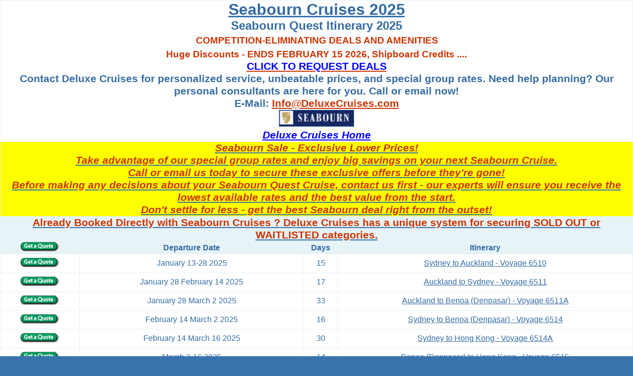

--- FILE ---
content_type: text/html
request_url: https://deluxecruises.com/seabourn/seabourn_quest/cruises-2025/calendar.htm
body_size: 16681
content:
<!DOCTYPE html>
<html lang="en">

<head>
<title>Seabourn Quest Schedule 2025</title>
<meta name="description" content="Discover the 2025 schedule for Seabourn Quest cruises. Explore luxurious itineraries, exclusive destinations, and special offers.">
<meta name="robots" content="all">
<meta name="language" content="en">
<meta name="revisit-after" content="7 days">
<meta name="viewport" content="width=device-width, initial-scale=1.0">
<meta name="viewport" content="width=590">
<meta charset="UTF-8">
<meta content="en-us" http-equiv="Content-Language">
<style type="text/css">
.style4 {
	border: 1px solid #E6F3F7;
	font-family: Arial;
}
.style3 {
	border: 1px solid #E6F3F7;
	font-family: Arial;
		font-weight: bold;
	text-align: center;
}
.style8 {
	font-size: 12pt;
	font-weight: bold;
}
.style9 {
	color: #346BA3;
}
.style2 {
	color: #346BA3;
}
a {
	color: #3873AD;
}
.style22 {
	border: 1px solid #E6F3F7;
	font-family: Arial;
	font-size: 12pt;
	color: #346BA3;
	text-align: center;
}

* {
	margin: 0;
	padding: 0;
}

.style94 {
	border: 1px solid #E6F3F7;
	font-family: Arial;
	color: #CC3300;
}
.style95 {
	color: #0000FF;
	font-weight: bold;
}
.style96 {
	color: #CC3300;
}
.style104 {
	text-align: center;
}
.style105 {
	border-collapse: collapse;
	border: 1px solid #E6F3F7;
}
.style106 {
	font-size: 16pt;
	font-weight: bold;
}
.style107 {
	font-weight: bold;
}
.style109 {
	border: 1px solid #E6F3F7;
	font-size: 12pt;
	font-weight: bold;
	text-align: center;
}
.style116 {
	font-size: 16pt;
}
.style117 {
	font-size: 16pt;
	font-weight: bold;
}
.style118 {
	color: #0000FF;
	font-size: 16pt;
}
.style119 {
	color: #0000FF;
}
.style120 {
	color: #346BA3;
	font-weight: bold;
}
.style123 {
	border: 1px solid #E6F3F7;
	text-align: center;
}
.style129 {
	font-size: 16pt;
	color: #346BA3;
}
.style130 {
	color: #CC3300;
	background-color: #FFFF00;
}
.style131 {
	border: 1px solid #E6F3F7;
	font-family: Arial;
	color: #CC3300;
	background-color: #FFFF00;
}
.auto-style5 {
	border: 1px solid #E6F3F7;
	font-size: 12pt;
	font-weight: normal;
	text-align: center;
}
.auto-style6 {
	border: 1px solid #E6F3F7;
	font-family: Arial;
	color: #CC3300;
	text-align: center;
	font-size: 16pt;
}
.auto-style7 {
	border: 1px solid #E6F3F7;
	font-family: Arial;
	color: #CC3300;
	background-color: #FFFF00;
	text-align: center;
	font-size: 16pt;
}
.auto-style8 {
	border: 1px solid #E6F3F7;
	font-family: Arial;
	text-align: center;
}
.auto-style9 {
	border: 1px solid #E6F3F7;
	font-family: Arial;
	font-weight: bold;
	text-align: center;
}
.auto-style13 {
	font-size: 12pt;
}
.auto-style18 {
	font-size: 16pt;
	color: #346BA3;
}
.auto-style20 {
	font-size: 12pt;
	color: rgb(52, 107, 163);
}
.auto-style21 {
	color: #346BA3;
	font-size: 24pt;
}
.auto-style22 {
	color: #346BA3;
	font-weight: bold;
	font-size: 24pt;
}
.auto-style28 {
	border: 1px solid #E6F3F7;
	font-family: Arial;
	font-weight: bold;
	text-align: center;
	font-size: 12pt;
}
.auto-style29 {
	font-weight: normal;
	text-align: center;
	border: 1px solid #E6F3F7;
	background-color: #FFFFFF;
}
.auto-style30 {
	font-family: Arial;
	font-size: 12pt;
}
.auto-style31 {
	border: 1px solid #E6F3F7;
	text-align: center;
	font-family: Arial;
	font-size: 12pt;
	color: #346BA3;
	background-color: #FFFFFF;
}
.auto-style36 {
	font-weight: normal;
	text-align: center;
	border: 1px solid #E6F3F7;
	background-color: #FFFFFF;
}
.auto-style37 {
	border: 1px solid #E6F3F7;
	text-align: center;
	font-family: Arial;
	font-size: 12pt;
	color: #346BA3;
	background-color: #FFFFFF;
}
.auto-style38 {
	font-size: 14pt;
}
</style>
<link rel="icon" type="image/png" href="/images/deluxe-cruises-logo.png">
<script>
(function(){if(!window.chatbase||window.chatbase("getState")!=="initialized"){window.chatbase=(...arguments)=>{if(!window.chatbase.q){window.chatbase.q=[]}window.chatbase.q.push(arguments)};window.chatbase=new Proxy(window.chatbase,{get(target,prop){if(prop==="q"){return target.q}return(...args)=>target(prop,...args)}})}const onLoad=function(){const script=document.createElement("script");script.src="https://www.chatbase.co/embed.min.js";script.id="AunRwHgDeLhGK8o9VCaqD";script.domain="www.chatbase.co";document.body.appendChild(script)};if(document.readyState==="complete"){onLoad()}else{window.addEventListener("load",onLoad)}})();
</script>
</head>

<body style="background-color: #3873AD">
<div align="center">

<table id="table4" bordercolorlight="#E6F3F7" bordercolordark="#E6F3F7" bgcolor="#FFFFFF" cellspacing="4" cellpadding="4" class="style105">
	<tr>
<td class="auto-style8" vAlign="middle" height="1" bordercolorlight="#E6F3F7" bordercolordark="#E6F3F7" bgcolor="#FFFFFF" colspan="4">

<font color="#346BA3" face="Arial">
<a href="../../seabourn_cruises.htm" class="style107">

<span class="auto-style22">Seabourn Cruises 2025</span></a></font><font face="Arial"><br class="auto-style21">
</font><font face="Arial" size="5" class="style120">Seabourn Quest Itinerary 2025<br>
</font><font face="Arial"><strong><span class="style2"><font face="Arial" size="5" class="style109">
<font face="Arial"><font face="Arial" size="5" class="style1">
		<font face="Arial" color="#346BA3">
		<font size="4" color="#CC3300" face="Arial" class="auto-style38">
		<span class="style58">COMPETITION-ELIMINATING DEALS AND AMENITIES<br>
		</span></font><span class="auto-style38">
<font face="Arial" color="#CC3300">Huge Discounts - ENDS FEBRUARY 15 2026, Shipboard Credits ....</font></span></font></font></font></font></span><br class="style116">
</strong>
<font face="Arial" color="#CC3300">
<span class="style116"><a href="../../../deals/index.php" class="style96"><font face="Arial">
<span class="style119"><strong>CLICK TO REQUEST DEALS</strong></span></font><span class="style119"><strong>
</strong>
</span></a>
</span>
</font><strong><br class="style118">
</strong>
</font><font face="Arial" color="#346BA3"><span class="style116"><strong>Contact Deluxe Cruises for personalized service, unbeatable prices, and special group rates. Need help planning? Our personal consultants are here for you. Call or email now!</strong></span></font><font face="Arial"><span class="style116"></span></font><font face="Arial" color="#CC3300"><span class="style116"></span></font><font face="Arial"><span class="style116"></span></font><font face="Arial" color="#346BA3"><span class="style116"></span></font><font face="Arial"><span class="style116"></span></font><font face="Arial" color="#CC3300"><span class="style116"></span></font><font face="Arial"><span class="style116"></span></font><font face="Arial" color="#346BA3"><span class="style116"></span><strong><br class="style116">
	</strong>
	<span class="style116"><strong>E-Mail:</strong></span></font><font face="Arial"><span class="style116"><strong>
</strong>
</span> </font>
<font color="#346BA3" face="Arial">
<a href="../../../deals/index.php">
<font color="#CC3300"><span class="style116"><strong>Info@DeluxeCruises.com</strong></span></font></a></font><font face="Arial" color="#cc3300" size="4"><strong><br class="style116">

</strong><b>

<font color="#346BA3" face="Arial" size="4">
<a href="../../../index.html">
<img style="border: 1px solid #346BA3" height="32" alt="Seabourne Cruise Line 2025" src="../../../images/Seabourn_cruises_.gif" width="150" border="2" ></a></font></b></font><br>
<font face="Arial" size="4" color="#346BA3" class="style8"> 
<font face="Arial" color="#CC3300"><strong>
<font face="Arial" size="4" color="#346BA3" class="style106"> 
<font face="Arial">
<span class="style46"><em><a href="../../../index.html" class="style95">Deluxe Cruises 
Home</a></em></span></font></font></strong></font></font></td>
  	</tr>
	<tr>
		<td valign="middle" class="auto-style7" colspan="4">
<font face="Arial" color="#cc3300" size="4" class="style48">
		<span class="auto-style18"><a href="../../../deals/index.php">
		<em><strong><span class="style130">Seabourn Sale - Exclusive Lower Prices!<br>Take advantage of our special group rates and enjoy big savings on your next Seabourn Cruise.<br>Call or email us today to secure these exclusive offers before they're gone!<br>Before making any decisions about your Seabourn Quest Cruise, contact us first - our experts will ensure you receive the lowest available rates and the best value from the start.<br>Don't settle for less - get the best Seabourn deal right from the outset!</span></strong></em></a></span></font></td>
	</tr>
	<tr>
		<td bgcolor="#E6F3F7" valign="middle" class="auto-style6" colspan="4">
<font face="Arial" color="#CC3300">
		<span class="style2"><span class="style117">
		<a href="../../../deals/index.php" class="style107">
		<span class="style96">Already Booked Directly with Seabourn Cruises ? Deluxe Cruises has a unique system for securing SOLD OUT or WAITLISTED categories.</span></a></span></span></font></td>
	</tr>
	<tr><td bgcolor="#E6F3F7" valign="middle" class="style22" style="height: 24px; "><a target="_top" href="../../../deals/index.php">
		<font color="#346BA3" face="Arial">
		<span class="style9">
		<strong>
<img height="19" src="../../../images/Booking_Deluxe_Cruises.gif" width="79" border="0" alt="Cruises Seaborn - Seabourn Quest 2025 Booking Request" class="style9"></strong></span></font></a></td>
		<td bgcolor="#E6F3F7" valign="middle" class="auto-style5" style="height: 24px;">
<font face="Arial" color="#346BA3"><strong>Departure Date</strong></font></td>
		<td bgcolor="#E6F3F7" valign="middle" class="auto-style5" style="height: 24px">
<font face="Arial" color="#346BA3"><strong>Days</strong></font></td>
		<td bgcolor="#E6F3F7" valign="middle" class="style123" style="height: 24px">
<p align="center" class="auto-style13">
<font face="Arial" color="#346BA3"><strong>Itinerary</strong></font></td>
	</tr>
			<span class="Apple-style-span" style="border-collapse: separate; color: rgb(0, 0, 0); font-family: 'Times New Roman'; font-style: normal; font-variant: normal; font-weight: normal; letter-spacing: normal; line-height: normal; orphans: 2; text-align: -webkit-auto; text-indent: 0px; text-transform: none; white-space: normal; widows: 2; world-spacing: 0px; -webkit-border-horizontal-spacing: 0px; -webkit-border-vertical-spacing: 0px; -webkit-text-decorations-in-effect: none; -webkit-text-size-adjust: auto; -webkit-text-stroke-width: 0px; font-size: medium;">
			<span class="Apple-style-span" style="color: rgb(104, 92, 78); font-family: verdana; font-size: 11px; line-height: 15px; text-align: left;">
	<tr>
		<td class="auto-style31" style="padding: 7px; font-style: normal; font-variant: normal; line-height: normal; height: 41; " valign="middle">
		<a target="_top" href="../../../deals/index.php">
		<font color="#346BA3" face="Arial">
		<span class="style9">
<img height="19" src="../../../images/Booking_Deluxe_Cruises.gif" width="79" border="0" alt="Seabourn World Cruises Quest 2025 Booking Request" class="auto-style20"></span></font></a></td>
		<td class="auto-style29" style="padding: 7px; font-variant: normal; line-height: normal; height: 41; ">
<font face="Arial" size="4" color="#346BA3" class="auto-style13">
		January 13-28 2025</font></td>
		<td class="auto-style31" style="padding: 7px; font-style: normal; font-variant: normal; line-height: normal; height: 41; ">
		15</td>
		<td class="auto-style29" valign="middle" style="orphans: 2; widows: 2; -webkit-border-horizontal-spacing: 0px; -webkit-border-vertical-spacing: 0px; -webkit-text-decorations-in-effect: none; -webkit-text-size-adjust: auto; -webkit-text-stroke-width: 0px; height: 41;">
			<a class="style9" href="january-13-28.htm">
			<span class="auto-style30">Sydney to Auckland - Voyage 6510</span></a></td>
		</tr>
	<tr>
		<td class="auto-style31" style="padding: 7px; font-style: normal; font-variant: normal; line-height: normal; height: 41; " valign="middle">
		<a target="_top" href="../../../deals/index.php">
		<font color="#346BA3" face="Arial">
		<span class="style9">
<img height="19" src="../../../images/Booking_Deluxe_Cruises.gif" width="79" border="0" alt="Seabourn World Cruises Quest 2025 Booking Request" class="auto-style20"></span></font></a></td>
		<td class="auto-style29" style="padding: 7px; font-variant: normal; line-height: normal; height: 41; ">
<font face="Arial" size="4" color="#346BA3" class="auto-style13">
		January 28 February 14 2025</font></td>
		<td class="auto-style31" style="padding: 7px; font-style: normal; font-variant: normal; line-height: normal; height: 41; ">
		17</td>
		<td class="auto-style29" valign="middle" style="orphans: 2; widows: 2; -webkit-border-horizontal-spacing: 0px; -webkit-border-vertical-spacing: 0px; -webkit-text-decorations-in-effect: none; -webkit-text-size-adjust: auto; -webkit-text-stroke-width: 0px; height: 41;">
			<a class="style9" href="january-28-february-14.htm">
			<span class="auto-style30">Auckland to Sydney - Voyage 6511</span></a></td>
		</tr>
	<tr>
		<td class="auto-style31" style="padding: 7px; font-style: normal; font-variant: normal; line-height: normal; height: 41; " valign="middle">
		<a target="_top" href="../../../deals/index.php">
		<font color="#346BA3" face="Arial">
		<span class="style9">
<img height="19" src="../../../images/Booking_Deluxe_Cruises.gif" width="79" border="0" alt="Seabourn World Cruises Quest 2025 Booking Request" class="auto-style20"></span></font></a></td>
		<td class="auto-style29" style="padding: 7px; font-variant: normal; line-height: normal; height: 41; ">
<font face="Arial" size="4" color="#346BA3" class="auto-style13">
		January 28 March 2 2025</font></td>
		<td class="auto-style31" style="padding: 7px; font-style: normal; font-variant: normal; line-height: normal; height: 41; ">
		33</td>
		<td class="auto-style29" valign="middle" style="orphans: 2; widows: 2; -webkit-border-horizontal-spacing: 0px; -webkit-border-vertical-spacing: 0px; -webkit-text-decorations-in-effect: none; -webkit-text-size-adjust: auto; -webkit-text-stroke-width: 0px; height: 41;">
			<a class="style9" href="january-28-march-2.htm">
			<span class="auto-style30">Auckland to Benoa (Denpasar) - Voyage 6511A</span></a></td>
		</tr>
	<tr>
		<td class="auto-style31" style="padding: 7px; font-style: normal; font-variant: normal; line-height: normal; height: 41; " valign="middle">
		<a target="_top" href="../../../deals/index.php">
		<font color="#346BA3" face="Arial">
		<span class="style9">
<img height="19" src="../../../images/Booking_Deluxe_Cruises.gif" width="79" border="0" alt="Seabourn World Cruises Quest 2025 Booking Request" class="auto-style20"></span></font></a></td>
		<td class="auto-style29" style="padding: 7px; font-variant: normal; line-height: normal; height: 41; ">
<font face="Arial" size="4" color="#346BA3" class="auto-style13">
		February 14 March 2 2025</font></td>
		<td class="auto-style31" style="padding: 7px; font-style: normal; font-variant: normal; line-height: normal; height: 41; ">
		16</td>
		<td class="auto-style29" valign="middle" style="orphans: 2; widows: 2; -webkit-border-horizontal-spacing: 0px; -webkit-border-vertical-spacing: 0px; -webkit-text-decorations-in-effect: none; -webkit-text-size-adjust: auto; -webkit-text-stroke-width: 0px; height: 41;">
			<a class="style9" href="february-14-march-2.htm">
			<span class="auto-style30">Sydney to Benoa (Denpasar) - Voyage 6514</span></a></td>
		</tr>
	<tr>
		<td class="auto-style31" style="padding: 7px; font-style: normal; font-variant: normal; line-height: normal; height: 41; " valign="middle">
		<a target="_top" href="../../../deals/index.php">
		<font color="#346BA3" face="Arial">
		<span class="style9">
<img height="19" src="../../../images/Booking_Deluxe_Cruises.gif" width="79" border="0" alt="Seabourn World Cruises Quest 2025 Booking Request" class="auto-style20"></span></font></a></td>
		<td class="auto-style29" style="padding: 7px; font-variant: normal; line-height: normal; height: 41; ">
<font face="Arial" size="4" color="#346BA3" class="auto-style13">
		February 14 March 16 2025</font></td>
		<td class="auto-style31" style="padding: 7px; font-style: normal; font-variant: normal; line-height: normal; height: 41; ">
		30</td>
		<td class="auto-style29" valign="middle" style="orphans: 2; widows: 2; -webkit-border-horizontal-spacing: 0px; -webkit-border-vertical-spacing: 0px; -webkit-text-decorations-in-effect: none; -webkit-text-size-adjust: auto; -webkit-text-stroke-width: 0px; height: 41;">
			<a class="style9" href="february-14-march-16.htm">
			<span class="auto-style30">Sydney to Hong Kong - Voyage 6514A</span></a></td>
		</tr>
	<tr>
		<td class="auto-style31" style="padding: 7px; font-style: normal; font-variant: normal; line-height: normal; height: 41; " valign="middle">
		<a target="_top" href="../../../deals/index.php">
		<font color="#346BA3" face="Arial">
		<span class="style9">
<img height="19" src="../../../images/Booking_Deluxe_Cruises.gif" width="79" border="0" alt="Seabourn World Cruises Quest 2025 Booking Request" class="auto-style20"></span></font></a></td>
		<td class="auto-style29" style="padding: 7px; font-variant: normal; line-height: normal; height: 41; ">
<font face="Arial" size="4" color="#346BA3" class="auto-style13">
		March 2-16 2025</font></td>
		<td class="auto-style31" style="padding: 7px; font-style: normal; font-variant: normal; line-height: normal; height: 41; ">
		14</td>
		<td class="auto-style29" valign="middle" style="orphans: 2; widows: 2; -webkit-border-horizontal-spacing: 0px; -webkit-border-vertical-spacing: 0px; -webkit-text-decorations-in-effect: none; -webkit-text-size-adjust: auto; -webkit-text-stroke-width: 0px; height: 41;">
			<a class="style9" href="march-2-16.htm">
			<span class="auto-style30">Benoa (Denpasar) to Hong Kong - Voyage 6515</span></a></td>
		</tr>
	<tr>
		<td class="auto-style31" style="padding: 7px; font-style: normal; font-variant: normal; line-height: normal; height: 41; " valign="middle">
		<a target="_top" href="../../../deals/index.php">
		<font color="#346BA3" face="Arial">
		<span class="style9">
<img height="19" src="../../../images/Booking_Deluxe_Cruises.gif" width="79" border="0" alt="Seabourn World Cruises Quest 2025 Booking Request" class="auto-style20"></span></font></a></td>
		<td class="auto-style29" style="padding: 7px; font-variant: normal; line-height: normal; height: 41; ">
<font face="Arial" size="4" color="#346BA3" class="auto-style13">
		March 2-30 2025</font></td>
		<td class="auto-style31" style="padding: 7px; font-style: normal; font-variant: normal; line-height: normal; height: 41; ">
		28</td>
		<td class="auto-style29" valign="middle" style="orphans: 2; widows: 2; -webkit-border-horizontal-spacing: 0px; -webkit-border-vertical-spacing: 0px; -webkit-text-decorations-in-effect: none; -webkit-text-size-adjust: auto; -webkit-text-stroke-width: 0px; height: 41;">
			<a class="style9" href="march-2-30.htm">
			<span class="auto-style30">Benoa (Denpasar) to Yokohama - Voyage 6515A</span></a></td>
		</tr>
	<tr>
		<td class="auto-style31" style="padding: 7px; font-style: normal; font-variant: normal; line-height: normal; height: 41; " valign="middle">
		<a target="_top" href="../../../deals/index.php">
		<font color="#346BA3" face="Arial">
		<span class="style9">
<img height="19" src="../../../images/Booking_Deluxe_Cruises.gif" width="79" border="0" alt="Seabourn World Cruises Quest 2025 Booking Request" class="auto-style20"></span></font></a></td>
		<td class="auto-style29" style="padding: 7px; font-variant: normal; line-height: normal; height: 41; ">
<font face="Arial" size="4" color="#346BA3" class="auto-style13">
		March 16-30 2025</font></td>
		<td class="auto-style31" style="padding: 7px; font-style: normal; font-variant: normal; line-height: normal; height: 41; ">
		14</td>
		<td class="auto-style29" valign="middle" style="orphans: 2; widows: 2; -webkit-border-horizontal-spacing: 0px; -webkit-border-vertical-spacing: 0px; -webkit-text-decorations-in-effect: none; -webkit-text-size-adjust: auto; -webkit-text-stroke-width: 0px; height: 41;">
			<a class="style9" href="march-16-30.htm">
			<span class="auto-style30">Hong Kong to Yokohama - Voyage 6518</span></a></td>
		</tr>
	<tr>
		<td class="auto-style31" style="padding: 7px; font-style: normal; font-variant: normal; line-height: normal; height: 41; " valign="middle">
		<a target="_top" href="../../../deals/index.php">
		<font color="#346BA3" face="Arial">
		<span class="style9">
<img height="19" src="../../../images/Booking_Deluxe_Cruises.gif" width="79" border="0" alt="Seabourn World Cruises Quest 2025 Booking Request" class="auto-style20"></span></font></a></td>
		<td class="auto-style29" style="padding: 7px; font-variant: normal; line-height: normal; height: 41; ">
<font face="Arial" size="4" color="#346BA3" class="auto-style13">
		March 16 April 13 2025</font></td>
		<td class="auto-style31" style="padding: 7px; font-style: normal; font-variant: normal; line-height: normal; height: 41; ">
		28</td>
		<td class="auto-style29" valign="middle" style="orphans: 2; widows: 2; -webkit-border-horizontal-spacing: 0px; -webkit-border-vertical-spacing: 0px; -webkit-text-decorations-in-effect: none; -webkit-text-size-adjust: auto; -webkit-text-stroke-width: 0px; height: 41;">
			<a class="style9" href="march-16-april-13.htm">
			<span class="auto-style30">Hong Kong to Yokohama - Voyage 6518A</span></a></td>
		</tr>
	<tr>
		<td class="auto-style31" style="padding: 7px; font-style: normal; font-variant: normal; line-height: normal; height: 41; " valign="middle">
		<a target="_top" href="../../../deals/index.php">
		<font color="#346BA3" face="Arial">
		<span class="style9">
<img height="19" src="../../../images/Booking_Deluxe_Cruises.gif" width="79" border="0" alt="Seabourn World Cruises Quest 2025 Booking Request" class="auto-style20"></span></font></a></td>
		<td class="auto-style29" style="padding: 7px; font-variant: normal; line-height: normal; height: 41; ">
<font face="Arial" size="4" color="#346BA3" class="auto-style13">
		March 30 April 13 2025</font></td>
		<td class="auto-style31" style="padding: 7px; font-style: normal; font-variant: normal; line-height: normal; height: 41; ">
		14</td>
		<td class="auto-style29" valign="middle" style="orphans: 2; widows: 2; -webkit-border-horizontal-spacing: 0px; -webkit-border-vertical-spacing: 0px; -webkit-text-decorations-in-effect: none; -webkit-text-size-adjust: auto; -webkit-text-stroke-width: 0px; height: 41;">
			<a class="style9" href="march-30-april-13.htm">
			<span class="auto-style30">Yokohama to Yokohama - Voyage 6519</span></a></td>
		</tr>
	<tr>
		<td class="auto-style31" style="padding: 7px; font-style: normal; font-variant: normal; line-height: normal; height: 41; " valign="middle">
		<a target="_top" href="../../../deals/index.php">
		<font color="#346BA3" face="Arial">
		<span class="style9">
<img height="19" src="../../../images/Booking_Deluxe_Cruises.gif" width="79" border="0" alt="Seabourn World Cruises Quest 2025 Booking Request" class="auto-style20"></span></font></a></td>
		<td class="auto-style29" style="padding: 7px; font-variant: normal; line-height: normal; height: 41; ">
<font face="Arial" size="4" color="#346BA3" class="auto-style13">
		March 30 April 27 2025</font></td>
		<td class="auto-style31" style="padding: 7px; font-style: normal; font-variant: normal; line-height: normal; height: 41; ">
		28</td>
		<td class="auto-style29" valign="middle" style="orphans: 2; widows: 2; -webkit-border-horizontal-spacing: 0px; -webkit-border-vertical-spacing: 0px; -webkit-text-decorations-in-effect: none; -webkit-text-size-adjust: auto; -webkit-text-stroke-width: 0px; height: 41;">
			<a class="style9" href="march-30-april-27.htm">
			<span class="auto-style30">Yokohama to Yokohama - Voyage 6519A</span></a></td>
		</tr>
	<tr>
		<td class="auto-style31" style="padding: 7px; font-style: normal; font-variant: normal; line-height: normal; height: 41; " valign="middle">
		<a target="_top" href="../../../deals/index.php">
		<font color="#346BA3" face="Arial">
		<span class="style9">
<img height="19" src="../../../images/Booking_Deluxe_Cruises.gif" width="79" border="0" alt="Seabourn World Cruises Quest 2025 Booking Request" class="auto-style20"></span></font></a></td>
		<td class="auto-style29" style="padding: 7px; font-variant: normal; line-height: normal; height: 41; ">
<font face="Arial" size="4" color="#346BA3" class="auto-style13">
		April 13-27 2025</font></td>
		<td class="auto-style31" style="padding: 7px; font-style: normal; font-variant: normal; line-height: normal; height: 41; ">
		14</td>
		<td class="auto-style29" valign="middle" style="orphans: 2; widows: 2; -webkit-border-horizontal-spacing: 0px; -webkit-border-vertical-spacing: 0px; -webkit-text-decorations-in-effect: none; -webkit-text-size-adjust: auto; -webkit-text-stroke-width: 0px; height: 41;">
			<a class="style9" href="april-13-27.htm">
			<span class="auto-style30">Yokohama to Yokohama - Voyage 6522</span></a></td>
		</tr>
	<tr>
		<td class="auto-style31" style="padding: 7px; font-style: normal; font-variant: normal; line-height: normal; height: 41; " valign="middle">
		<a target="_top" href="../../../deals/index.php">
		<font color="#346BA3" face="Arial">
		<span class="style9">
<img height="19" src="../../../images/Booking_Deluxe_Cruises.gif" width="79" border="0" alt="Seabourn World Cruises Quest 2025 Booking Request" class="auto-style20"></span></font></a></td>
		<td class="auto-style29" style="padding: 7px; font-variant: normal; line-height: normal; height: 41; ">
<font face="Arial" size="4" color="#346BA3" class="auto-style13">
		April 13 May 16 2025</font></td>
		<td class="auto-style31" style="padding: 7px; font-style: normal; font-variant: normal; line-height: normal; height: 41; ">
		34</td>
		<td class="auto-style29" valign="middle" style="orphans: 2; widows: 2; -webkit-border-horizontal-spacing: 0px; -webkit-border-vertical-spacing: 0px; -webkit-text-decorations-in-effect: none; -webkit-text-size-adjust: auto; -webkit-text-stroke-width: 0px; height: 41;">
			<a class="style9" href="april-13-may-16.htm">
			<span class="auto-style30">Yokohama to Vancouver - Voyage 6522A</span></a></td>
		</tr>
	<tr>
		<td class="auto-style31" style="padding: 7px; font-style: normal; font-variant: normal; line-height: normal; height: 41; " valign="middle">
		<a target="_top" href="../../../deals/index.php">
		<font color="#346BA3" face="Arial">
		<span class="style9">
<img height="19" src="../../../images/Booking_Deluxe_Cruises.gif" width="79" border="0" alt="Seabourn World Cruises Quest 2025 Booking Request" class="auto-style20"></span></font></a></td>
		<td class="auto-style29" style="padding: 7px; font-variant: normal; line-height: normal; height: 41; ">
<font face="Arial" size="4" color="#346BA3" class="auto-style13">
		April 27 May 16 2025</font></td>
		<td class="auto-style31" style="padding: 7px; font-style: normal; font-variant: normal; line-height: normal; height: 41; ">
		20</td>
		<td class="auto-style29" valign="middle" style="orphans: 2; widows: 2; -webkit-border-horizontal-spacing: 0px; -webkit-border-vertical-spacing: 0px; -webkit-text-decorations-in-effect: none; -webkit-text-size-adjust: auto; -webkit-text-stroke-width: 0px; height: 41;">
			<a class="style9" href="april-27-may-16.htm">
			<span class="auto-style30">Yokohama to Vancouver - Voyage 6527</span></a></td>
		</tr>
	<tr>
		<td class="auto-style31" style="padding: 7px; font-style: normal; font-variant: normal; line-height: normal; height: 41; " valign="middle">
		<a target="_top" href="../../../deals/index.php">
		<font color="#346BA3" face="Arial">
		<span class="style9">
<img height="19" src="../../../images/Booking_Deluxe_Cruises.gif" width="79" border="0" alt="Seabourn World Cruises Quest 2025 Booking Request" class="auto-style20"></span></font></a></td>
		<td class="auto-style29" style="padding: 7px; font-variant: normal; line-height: normal; height: 41; ">
<font face="Arial" size="4" color="#346BA3" class="auto-style13">
		May 16-23 2025</font></td>
		<td class="auto-style31" style="padding: 7px; font-style: normal; font-variant: normal; line-height: normal; height: 41; ">
		7</td>
		<td class="auto-style29" valign="middle" style="orphans: 2; widows: 2; -webkit-border-horizontal-spacing: 0px; -webkit-border-vertical-spacing: 0px; -webkit-text-decorations-in-effect: none; -webkit-text-size-adjust: auto; -webkit-text-stroke-width: 0px; height: 41;">
			<a class="style9" href="may-16-23.htm">
			<span class="auto-style30">Vancouver to Juneau - Voyage 6530</span></a></td>
		</tr>
	<tr>
		<td class="auto-style31" style="padding: 7px; font-style: normal; font-variant: normal; line-height: normal; height: 22px; " valign="middle">
		<a target="_top" href="../../../deals/index.php">
		<font color="#346BA3" face="Arial">
		<span class="style9">
<img height="19" src="../../../images/Booking_Deluxe_Cruises.gif" width="79" border="0" alt="Seabourn World Cruises Quest 2025 Booking Request" class="auto-style20"></span></font></a></td>
		<td class="auto-style29" style="padding: 7px; font-variant: normal; line-height: normal; height: 22px; ">
<font face="Arial" size="4" color="#346BA3" class="auto-style13">
		May 16-30 2025</font></td>
		<td class="auto-style31" style="padding: 7px; font-style: normal; font-variant: normal; line-height: normal; height: 22px; ">
		14</td>
		<td class="auto-style29" valign="middle" style="orphans: 2; widows: 2; -webkit-border-horizontal-spacing: 0px; -webkit-border-vertical-spacing: 0px; -webkit-text-decorations-in-effect: none; -webkit-text-size-adjust: auto; -webkit-text-stroke-width: 0px; height: 22px;">
			<a class="style9" href="may-16-30.htm">
			<span class="auto-style30">Vancouver to Vancouver - Voyage 6530A</span></a></td>
		</tr>
	<tr>
		<td class="auto-style31" style="padding: 7px; font-style: normal; font-variant: normal; line-height: normal; height: 41; " valign="middle">
		<a target="_top" href="../../../deals/index.php">
		<font color="#346BA3" face="Arial">
		<span class="style9">
<img height="19" src="../../../images/Booking_Deluxe_Cruises.gif" width="79" border="0" alt="Seabourn World Cruises Quest 2025 Booking Request" class="auto-style20"></span></font></a></td>
		<td class="auto-style29" style="padding: 7px; font-variant: normal; line-height: normal; height: 41; ">
<font face="Arial" size="4" color="#346BA3" class="auto-style13">May 23-30 2025</font></td>
		<td class="auto-style31" style="padding: 7px; font-style: normal; font-variant: normal; line-height: normal; height: 41; ">
		7</td>
		<td class="auto-style29" valign="middle" style="orphans: 2; widows: 2; -webkit-border-horizontal-spacing: 0px; -webkit-border-vertical-spacing: 0px; -webkit-text-decorations-in-effect: none; -webkit-text-size-adjust: auto; -webkit-text-stroke-width: 0px; height: 41;">
			<a class="style9" href="may-23-30.htm">
			<span class="auto-style30">Juneau to Vancouver - Voyage 6531</span></a></td>
		</tr>
	<tr>
		<td class="auto-style31" style="padding: 7px; font-style: normal; font-variant: normal; line-height: normal; height: 41; " valign="middle">
		<a target="_top" href="../../../deals/index.php">
		<font color="#346BA3" face="Arial">
		<span class="style9">
<img height="19" src="../../../images/Booking_Deluxe_Cruises.gif" width="79" border="0" alt="Seabourn World Cruises Quest 2025 Booking Request" class="auto-style20"></span></font></a></td>
		<td class="auto-style29" style="padding: 7px; font-variant: normal; line-height: normal; height: 41; ">
<font face="Arial" size="4" color="#346BA3" class="auto-style13">May 30 June 6 2025</font></td>
		<td class="auto-style31" style="padding: 7px; font-style: normal; font-variant: normal; line-height: normal; height: 41; ">
		7</td>
		<td class="auto-style29" valign="middle" style="orphans: 2; widows: 2; -webkit-border-horizontal-spacing: 0px; -webkit-border-vertical-spacing: 0px; -webkit-text-decorations-in-effect: none; -webkit-text-size-adjust: auto; -webkit-text-stroke-width: 0px; height: 41;">
			<a class="style9" href="may-30-june-6.htm">
			<span class="auto-style30">Vancouver to Juneau - Voyage 6534</span></a></td>
		</tr>
	<tr>
		<td class="auto-style31" style="padding: 7px; font-style: normal; font-variant: normal; line-height: normal; height: 41; " valign="middle">
		<a target="_top" href="../../../deals/index.php">
		<font color="#346BA3" face="Arial">
		<span class="style9">
<img height="19" src="../../../images/Booking_Deluxe_Cruises.gif" width="79" border="0" alt="Seabourn World Cruises Quest 2025 Booking Request" class="auto-style20"></span></font></a></td>
		<td class="auto-style29" style="padding: 7px; font-variant: normal; line-height: normal; height: 41; ">
<font face="Arial" size="4" color="#346BA3" class="auto-style13">May 30 June 13 2025</font></td>
		<td class="auto-style31" style="padding: 7px; font-style: normal; font-variant: normal; line-height: normal; height: 41; ">
		14</td>
		<td class="auto-style29" valign="middle" style="orphans: 2; widows: 2; -webkit-border-horizontal-spacing: 0px; -webkit-border-vertical-spacing: 0px; -webkit-text-decorations-in-effect: none; -webkit-text-size-adjust: auto; -webkit-text-stroke-width: 0px; height: 41;">
			<a class="style9" href="may-30-june-13.htm">
			<span class="auto-style30">Vancouver to Vancouver - Voyage 6534A</span></a></td>
		</tr>
	<tr>
		<td class="auto-style31" style="padding: 7px; font-style: normal; font-variant: normal; line-height: normal; height: 41; " valign="middle">
		<a target="_top" href="../../../deals/index.php">
		<font color="#346BA3" face="Arial">
		<span class="style9">
<img height="19" src="../../../images/Booking_Deluxe_Cruises.gif" width="79" border="0" alt="Seabourn World Cruises Quest 2025 Booking Request" class="auto-style20"></span></font></a></td>
		<td class="auto-style29" style="padding: 7px; font-variant: normal; line-height: normal; height: 41; ">
<font face="Arial" size="4" color="#346BA3" class="auto-style13">June 6-13 2025</font></td>
		<td class="auto-style31" style="padding: 7px; font-style: normal; font-variant: normal; line-height: normal; height: 41; ">
		7</td>
		<td class="auto-style29" valign="middle" style="orphans: 2; widows: 2; -webkit-border-horizontal-spacing: 0px; -webkit-border-vertical-spacing: 0px; -webkit-text-decorations-in-effect: none; -webkit-text-size-adjust: auto; -webkit-text-stroke-width: 0px; height: 41;">
			<a class="style9" href="june-6-13.htm">
			<span class="auto-style30">Juneau to Vancouver - Voyage 6535</span></a></td>
		</tr>
	<tr>
		<td class="auto-style31" style="padding: 7px; font-style: normal; font-variant: normal; line-height: normal; height: 41; " valign="middle">
		<a target="_top" href="../../../deals/index.php">
		<font color="#346BA3" face="Arial">
		<span class="style9">
<img height="19" src="../../../images/Booking_Deluxe_Cruises.gif" width="79" border="0" alt="Seabourn World Cruises Quest 2025 Booking Request" class="auto-style20"></span></font></a></td>
		<td class="auto-style29" style="padding: 7px; font-variant: normal; line-height: normal; height: 41; ">
<font face="Arial" size="4" color="#346BA3" class="auto-style13">June 13-20 2025</font></td>
		<td class="auto-style31" style="padding: 7px; font-style: normal; font-variant: normal; line-height: normal; height: 41; ">
		7</td>
		<td class="auto-style29" valign="middle" style="orphans: 2; widows: 2; -webkit-border-horizontal-spacing: 0px; -webkit-border-vertical-spacing: 0px; -webkit-text-decorations-in-effect: none; -webkit-text-size-adjust: auto; -webkit-text-stroke-width: 0px; height: 41;">
			<a class="style9" href="june-13-20.htm">
			<span class="auto-style30">Vancouver to Juneau - Voyage 6538</span></a></td>
		</tr>
	<tr>
		<td class="auto-style31" style="padding: 7px; font-style: normal; font-variant: normal; line-height: normal; height: 41; " valign="middle">
		<a target="_top" href="../../../deals/index.php">
		<font color="#346BA3" face="Arial">
		<span class="style9">
<img height="19" src="../../../images/Booking_Deluxe_Cruises.gif" width="79" border="0" alt="Seabourn World Cruises Quest 2025 Booking Request" class="auto-style20"></span></font></a></td>
		<td class="auto-style29" style="padding: 7px; font-variant: normal; line-height: normal; height: 41; ">
<font face="Arial" size="4" color="#346BA3" class="auto-style13">June 13-27 2025</font></td>
		<td class="auto-style31" style="padding: 7px; font-style: normal; font-variant: normal; line-height: normal; height: 41; ">
		14</td>
		<td class="auto-style29" valign="middle" style="orphans: 2; widows: 2; -webkit-border-horizontal-spacing: 0px; -webkit-border-vertical-spacing: 0px; -webkit-text-decorations-in-effect: none; -webkit-text-size-adjust: auto; -webkit-text-stroke-width: 0px; height: 41;">
			<a class="style9" href="june-13-27.htm">
			<span class="auto-style30">Vancouver to Vancouver - Voyage 6538A</span></a></td>
		</tr>
	<tr>
		<td class="auto-style31" style="padding: 7px; font-style: normal; font-variant: normal; line-height: normal; height: 41; " valign="middle">
		<a target="_top" href="../../../deals/index.php">
		<font color="#346BA3" face="Arial">
		<span class="style9">
<img height="19" src="../../../images/Booking_Deluxe_Cruises.gif" width="79" border="0" alt="Seabourn World Cruises Quest 2025 Booking Request" class="auto-style20"></span></font></a></td>
		<td class="auto-style29" style="padding: 7px; font-variant: normal; line-height: normal; height: 41; ">
<font face="Arial" size="4" color="#346BA3" class="auto-style13">June 20-27 2025</font></td>
		<td class="auto-style31" style="padding: 7px; font-style: normal; font-variant: normal; line-height: normal; height: 41; ">
		7</td>
		<td class="auto-style29" valign="middle" style="orphans: 2; widows: 2; -webkit-border-horizontal-spacing: 0px; -webkit-border-vertical-spacing: 0px; -webkit-text-decorations-in-effect: none; -webkit-text-size-adjust: auto; -webkit-text-stroke-width: 0px; height: 41;">
			<a class="style9" href="june-20-27.htm">
			<span class="auto-style30">Juneau to Vancouver - Voyage 6539</span></a></td>
		</tr>
	<tr>
		<td class="auto-style31" style="padding: 7px; font-style: normal; font-variant: normal; line-height: normal; height: 41; " valign="middle">
		<a target="_top" href="../../../deals/index.php">
		<font color="#346BA3" face="Arial">
		<span class="style9">
<img height="19" src="../../../images/Booking_Deluxe_Cruises.gif" width="79" border="0" alt="Seabourn World Cruises Quest 2025 Booking Request" class="auto-style20"></span></font></a></td>
		<td class="auto-style29" style="padding: 7px; font-variant: normal; line-height: normal; height: 41; ">
<font face="Arial" size="4" color="#346BA3" class="auto-style13">June 27 July 4 2025</font></td>
		<td class="auto-style31" style="padding: 7px; font-style: normal; font-variant: normal; line-height: normal; height: 41; ">
		7</td>
		<td class="auto-style29" valign="middle" style="orphans: 2; widows: 2; -webkit-border-horizontal-spacing: 0px; -webkit-border-vertical-spacing: 0px; -webkit-text-decorations-in-effect: none; -webkit-text-size-adjust: auto; -webkit-text-stroke-width: 0px; height: 41;">
			<a class="style9" href="june-27-july-4.htm">
			<span class="auto-style30">Vancouver to Juneau - Voyage 6542</span></a></td>
		</tr>
	<tr>
		<td class="auto-style31" style="padding: 7px; font-style: normal; font-variant: normal; line-height: normal; height: 41; " valign="middle">
		<a target="_top" href="../../../deals/index.php">
		<font color="#346BA3" face="Arial">
		<span class="style9">
<img height="19" src="../../../images/Booking_Deluxe_Cruises.gif" width="79" border="0" alt="Seabourn World Cruises Quest 2025 Booking Request" class="auto-style20"></span></font></a></td>
		<td class="auto-style29" style="padding: 7px; font-variant: normal; line-height: normal; height: 41; ">
<font face="Arial" size="4" color="#346BA3" class="auto-style13">June 27 July 11 2025</font></td>
		<td class="auto-style31" style="padding: 7px; font-style: normal; font-variant: normal; line-height: normal; height: 41; ">
		14</td>
		<td class="auto-style29" valign="middle" style="orphans: 2; widows: 2; -webkit-border-horizontal-spacing: 0px; -webkit-border-vertical-spacing: 0px; -webkit-text-decorations-in-effect: none; -webkit-text-size-adjust: auto; -webkit-text-stroke-width: 0px; height: 41;">
			<a class="style9" href="june-27-july-11.htm">
			<span class="auto-style30">Vancouver to Vancouver - Voyage 6542A</span></a></td>
		</tr>
	<tr>
		<td class="auto-style31" style="padding: 7px; font-style: normal; font-variant: normal; line-height: normal; height: 41; " valign="middle">
		<a target="_top" href="../../../deals/index.php">
		<font color="#346BA3" face="Arial">
		<span class="style9">
<img height="19" src="../../../images/Booking_Deluxe_Cruises.gif" width="79" border="0" alt="Seabourn World Cruises Quest 2025 Booking Request" class="auto-style20"></span></font></a></td>
		<td class="auto-style29" style="padding: 7px; font-variant: normal; line-height: normal; height: 41; ">
<font face="Arial" size="4" color="#346BA3" class="auto-style13">July 4-11 2025</font></td>
		<td class="auto-style31" style="padding: 7px; font-style: normal; font-variant: normal; line-height: normal; height: 41; ">
		7</td>
		<td class="auto-style29" valign="middle" style="orphans: 2; widows: 2; -webkit-border-horizontal-spacing: 0px; -webkit-border-vertical-spacing: 0px; -webkit-text-decorations-in-effect: none; -webkit-text-size-adjust: auto; -webkit-text-stroke-width: 0px; height: 41;">
			<a class="style9" href="july-4-11.htm">
			<span class="auto-style30">Juneau to Vancouver - Voyage 6543</span></a></td>
		</tr>
	<tr>
		<td class="auto-style31" style="padding: 7px; font-style: normal; font-variant: normal; line-height: normal; height: 41; " valign="middle">
		<a target="_top" href="../../../deals/index.php">
		<font color="#346BA3" face="Arial">
		<span class="style9">
<img height="19" src="../../../images/Booking_Deluxe_Cruises.gif" width="79" border="0" alt="Seabourn World Cruises Quest 2025 Booking Request" class="auto-style20"></span></font></a></td>
		<td class="auto-style29" style="padding: 7px; font-variant: normal; line-height: normal; height: 41; ">
<font face="Arial" size="4" color="#346BA3" class="auto-style13">July 11-18 2025</font></td>
		<td class="auto-style31" style="padding: 7px; font-style: normal; font-variant: normal; line-height: normal; height: 41; ">
		7</td>
		<td class="auto-style29" valign="middle" style="orphans: 2; widows: 2; -webkit-border-horizontal-spacing: 0px; -webkit-border-vertical-spacing: 0px; -webkit-text-decorations-in-effect: none; -webkit-text-size-adjust: auto; -webkit-text-stroke-width: 0px; height: 41;">
			<a class="style9" href="july-11-18.htm">
			<span class="auto-style30">Vancouver to Juneau - Voyage 6546</span></a></td>
		</tr>
	<tr>
		<td class="auto-style31" style="padding: 7px; font-style: normal; font-variant: normal; line-height: normal; height: 41; " valign="middle">
		<a target="_top" href="../../../deals/index.php">
		<font color="#346BA3" face="Arial">
		<span class="style9">
<img height="19" src="../../../images/Booking_Deluxe_Cruises.gif" width="79" border="0" alt="Seabourn World Cruises Quest 2025 Booking Request" class="auto-style20"></span></font></a></td>
		<td class="auto-style29" style="padding: 7px; font-variant: normal; line-height: normal; height: 41; ">
<font face="Arial" size="4" color="#346BA3" class="auto-style13">July 11-25 2025</font></td>
		<td class="auto-style31" style="padding: 7px; font-style: normal; font-variant: normal; line-height: normal; height: 41; ">
		14</td>
		<td class="auto-style29" valign="middle" style="orphans: 2; widows: 2; -webkit-border-horizontal-spacing: 0px; -webkit-border-vertical-spacing: 0px; -webkit-text-decorations-in-effect: none; -webkit-text-size-adjust: auto; -webkit-text-stroke-width: 0px; height: 41;">
			<a class="style9" href="july-11-25.htm">
			<span class="auto-style30">Vancouver to Vancouver - Voyage 6546A</span></a></td>
		</tr>
	<tr>
		<td class="auto-style31" style="padding: 7px; font-style: normal; font-variant: normal; line-height: normal; height: 41; " valign="middle">
		<a target="_top" href="../../../deals/index.php">
		<font color="#346BA3" face="Arial">
		<span class="style9">
<img height="19" src="../../../images/Booking_Deluxe_Cruises.gif" width="79" border="0" alt="Seabourn World Cruises Quest 2025 Booking Request" class="auto-style20"></span></font></a></td>
		<td class="auto-style29" style="padding: 7px; font-variant: normal; line-height: normal; height: 41; ">
<font face="Arial" size="4" color="#346BA3" class="auto-style13">July 18-25 2025</font></td>
		<td class="auto-style31" style="padding: 7px; font-style: normal; font-variant: normal; line-height: normal; height: 41; ">
		7</td>
		<td class="auto-style29" valign="middle" style="orphans: 2; widows: 2; -webkit-border-horizontal-spacing: 0px; -webkit-border-vertical-spacing: 0px; -webkit-text-decorations-in-effect: none; -webkit-text-size-adjust: auto; -webkit-text-stroke-width: 0px; height: 41;">
			<a class="style9" href="july-18-25.htm">
			<span class="auto-style30">Juneau to Vancouver - Voyage 6547</span></a></td>
		</tr>
	<tr>
		<td class="auto-style31" style="padding: 7px; font-style: normal; font-variant: normal; line-height: normal; height: 41; " valign="middle">
		<a target="_top" href="../../../deals/index.php">
		<font color="#346BA3" face="Arial">
		<span class="style9">
<img height="19" src="../../../images/Booking_Deluxe_Cruises.gif" width="79" border="0" alt="Seabourn World Cruises Quest 2025 Booking Request" class="auto-style20"></span></font></a></td>
		<td class="auto-style29" style="padding: 7px; font-variant: normal; line-height: normal; height: 41; ">
<font face="Arial" size="4" color="#346BA3" class="auto-style13">July 25 August 1 2025</font></td>
		<td class="auto-style31" style="padding: 7px; font-style: normal; font-variant: normal; line-height: normal; height: 41; ">
		7</td>
		<td class="auto-style29" valign="middle" style="orphans: 2; widows: 2; -webkit-border-horizontal-spacing: 0px; -webkit-border-vertical-spacing: 0px; -webkit-text-decorations-in-effect: none; -webkit-text-size-adjust: auto; -webkit-text-stroke-width: 0px; height: 41;">
			<a class="style9" href="july-25-august-1.htm">
			<span class="auto-style30">Vancouver to Juneau - Voyage 6550</span></a></td>
		</tr>
	<tr>
		<td class="auto-style31" style="padding: 7px; font-style: normal; font-variant: normal; line-height: normal; height: 41; " valign="middle">
		<a target="_top" href="../../../deals/index.php">
		<font color="#346BA3" face="Arial">
		<span class="style9">
<img height="19" src="../../../images/Booking_Deluxe_Cruises.gif" width="79" border="0" alt="Seabourn World Cruises Quest 2025 Booking Request" class="auto-style20"></span></font></a></td>
		<td class="auto-style29" style="padding: 7px; font-variant: normal; line-height: normal; height: 41; ">
<font face="Arial" size="4" color="#346BA3" class="auto-style13">July 25 August 8 2025</font></td>
		<td class="auto-style31" style="padding: 7px; font-style: normal; font-variant: normal; line-height: normal; height: 41; ">
		14</td>
		<td class="auto-style29" valign="middle" style="orphans: 2; widows: 2; -webkit-border-horizontal-spacing: 0px; -webkit-border-vertical-spacing: 0px; -webkit-text-decorations-in-effect: none; -webkit-text-size-adjust: auto; -webkit-text-stroke-width: 0px; height: 41;">
			<a class="style9" href="july-25-august-8.htm">
			<span class="auto-style30">Vancouver to Vancouver - Voyage 6550A</span></a></td>
		</tr>
	<tr>
		<td class="auto-style31" style="padding: 7px; font-style: normal; font-variant: normal; line-height: normal; height: 41; " valign="middle">
		<a target="_top" href="../../../deals/index.php">
		<font color="#346BA3" face="Arial">
		<span class="style9">
<img height="19" src="../../../images/Booking_Deluxe_Cruises.gif" width="79" border="0" alt="Seabourn World Cruises Quest 2025 Booking Request" class="auto-style20"></span></font></a></td>
		<td class="auto-style29" style="padding: 7px; font-variant: normal; line-height: normal; height: 41; ">
<font face="Arial" size="4" color="#346BA3" class="auto-style13">August 1-8 2025</font></td>
		<td class="auto-style31" style="padding: 7px; font-style: normal; font-variant: normal; line-height: normal; height: 41; ">
		7</td>
		<td class="auto-style29" valign="middle" style="orphans: 2; widows: 2; -webkit-border-horizontal-spacing: 0px; -webkit-border-vertical-spacing: 0px; -webkit-text-decorations-in-effect: none; -webkit-text-size-adjust: auto; -webkit-text-stroke-width: 0px; height: 41;">
			<a class="style9" href="august-1-8.htm">
			<span class="auto-style30">Juneau to Vancouver - Voyage 6551</span></a></td>
		</tr>
	<tr>
		<td class="auto-style31" style="padding: 7px; font-style: normal; font-variant: normal; line-height: normal; height: 41; " valign="middle">
		<a target="_top" href="../../../deals/index.php">
		<font color="#346BA3" face="Arial">
		<span class="style9">
<img height="19" src="../../../images/Booking_Deluxe_Cruises.gif" width="79" border="0" alt="Seabourn World Cruises Quest 2025 Booking Request" class="auto-style20"></span></font></a></td>
		<td class="auto-style29" style="padding: 7px; font-variant: normal; line-height: normal; height: 41; ">
<font face="Arial" size="4" color="#346BA3" class="auto-style13">August 8-15 2025</font></td>
		<td class="auto-style31" style="padding: 7px; font-style: normal; font-variant: normal; line-height: normal; height: 41; ">
		7</td>
		<td class="auto-style29" valign="middle" style="orphans: 2; widows: 2; -webkit-border-horizontal-spacing: 0px; -webkit-border-vertical-spacing: 0px; -webkit-text-decorations-in-effect: none; -webkit-text-size-adjust: auto; -webkit-text-stroke-width: 0px; height: 41;">
			<a class="style9" href="august-8-15.htm">
			<span class="auto-style30">Vancouver to Juneau - Voyage 6554</span></a></td>
		</tr>
	<tr>
		<td class="auto-style31" style="padding: 7px; font-style: normal; font-variant: normal; line-height: normal; height: 41; " valign="middle">
		<a target="_top" href="../../../deals/index.php">
		<font color="#346BA3" face="Arial">
		<span class="style9">
<img height="19" src="../../../images/Booking_Deluxe_Cruises.gif" width="79" border="0" alt="Seabourn World Cruises Quest 2025 Booking Request" class="auto-style20"></span></font></a></td>
		<td class="auto-style29" style="padding: 7px; font-variant: normal; line-height: normal; height: 41; ">
<font face="Arial" size="4" color="#346BA3" class="auto-style13">August 8-22 2025</font></td>
		<td class="auto-style31" style="padding: 7px; font-style: normal; font-variant: normal; line-height: normal; height: 41; ">
		14</td>
		<td class="auto-style29" valign="middle" style="orphans: 2; widows: 2; -webkit-border-horizontal-spacing: 0px; -webkit-border-vertical-spacing: 0px; -webkit-text-decorations-in-effect: none; -webkit-text-size-adjust: auto; -webkit-text-stroke-width: 0px; height: 41;">
			<a class="style9" href="august-8-22.htm">
			<span class="auto-style30">Vancouver to Vancouver - Voyage 6554A</span></a></td>
		</tr>
	<tr>
		<td class="auto-style31" style="padding: 7px; font-style: normal; font-variant: normal; line-height: normal; height: 41; " valign="middle">
		<a target="_top" href="../../../deals/index.php">
		<font color="#346BA3" face="Arial">
		<span class="style9">
<img height="19" src="../../../images/Booking_Deluxe_Cruises.gif" width="79" border="0" alt="Seabourn World Cruises Quest 2025 Booking Request" class="auto-style20"></span></font></a></td>
		<td class="auto-style29" style="padding: 7px; font-variant: normal; line-height: normal; height: 41; ">
<font face="Arial" size="4" color="#346BA3" class="auto-style13">August 15-22 2025</font></td>
		<td class="auto-style31" style="padding: 7px; font-style: normal; font-variant: normal; line-height: normal; height: 41; ">
		7</td>
		<td class="auto-style29" valign="middle" style="orphans: 2; widows: 2; -webkit-border-horizontal-spacing: 0px; -webkit-border-vertical-spacing: 0px; -webkit-text-decorations-in-effect: none; -webkit-text-size-adjust: auto; -webkit-text-stroke-width: 0px; height: 41;">
			<a class="style9" href="august-15-22.htm">
			<span class="auto-style30">Juneau to Vancouver - Voyage 6555</span></a></td>
		</tr>
	<tr>
		<td class="auto-style31" style="padding: 7px; font-style: normal; font-variant: normal; line-height: normal; height: 41; " valign="middle">
		<a target="_top" href="../../../deals/index.php">
		<font color="#346BA3" face="Arial">
		<span class="style9">
<img height="19" src="../../../images/Booking_Deluxe_Cruises.gif" width="79" border="0" alt="Seabourn World Cruises Quest 2025 Booking Request" class="auto-style20"></span></font></a></td>
		<td class="auto-style29" style="padding: 7px; font-variant: normal; line-height: normal; height: 41; ">
<font face="Arial" size="4" color="#346BA3" class="auto-style13">August 22-29 2025</font></td>
		<td class="auto-style31" style="padding: 7px; font-style: normal; font-variant: normal; line-height: normal; height: 41; ">
		7</td>
		<td class="auto-style29" valign="middle" style="orphans: 2; widows: 2; -webkit-border-horizontal-spacing: 0px; -webkit-border-vertical-spacing: 0px; -webkit-text-decorations-in-effect: none; -webkit-text-size-adjust: auto; -webkit-text-stroke-width: 0px; height: 41;">
			<a class="style9" href="august-22-29.htm">
			<span class="auto-style30">Vancouver to Juneau - Voyage 6558</span></a></td>
		</tr>
	<tr>
		<td class="auto-style31" style="padding: 7px; font-style: normal; font-variant: normal; line-height: normal; height: 41; " valign="middle">
		<a target="_top" href="../../../deals/index.php">
		<font color="#346BA3" face="Arial">
		<span class="style9">
<img height="19" src="../../../images/Booking_Deluxe_Cruises.gif" width="79" border="0" alt="Seabourn World Cruises Quest 2025 Booking Request" class="auto-style20"></span></font></a></td>
		<td class="auto-style29" style="padding: 7px; font-variant: normal; line-height: normal; height: 41; ">
<font face="Arial" size="4" color="#346BA3" class="auto-style13">August 22 September 5 
		2025</font></td>
		<td class="auto-style31" style="padding: 7px; font-style: normal; font-variant: normal; line-height: normal; height: 41; ">
		14</td>
		<td class="auto-style29" valign="middle" style="orphans: 2; widows: 2; -webkit-border-horizontal-spacing: 0px; -webkit-border-vertical-spacing: 0px; -webkit-text-decorations-in-effect: none; -webkit-text-size-adjust: auto; -webkit-text-stroke-width: 0px; height: 41;">
			<a class="style9" href="august-22-september-5.htm">
			<span class="auto-style30">Vancouver to Vancouver - Voyage 6558A</span></a></td>
		</tr>
	<tr>
		<td class="auto-style31" style="padding: 7px; font-style: normal; font-variant: normal; line-height: normal; height: 41; " valign="middle">
		<a target="_top" href="../../../deals/index.php">
		<font color="#346BA3" face="Arial">
		<span class="style9">
<img height="19" src="../../../images/Booking_Deluxe_Cruises.gif" width="79" border="0" alt="Seabourn World Cruises Quest 2025 Booking Request" class="auto-style20"></span></font></a></td>
		<td class="auto-style29" style="padding: 7px; font-variant: normal; line-height: normal; height: 41; ">
<font face="Arial" size="4" color="#346BA3" class="auto-style13">August 29 September 5 
		2025</font></td>
		<td class="auto-style31" style="padding: 7px; font-style: normal; font-variant: normal; line-height: normal; height: 41; ">
		7</td>
		<td class="auto-style29" valign="middle" style="orphans: 2; widows: 2; -webkit-border-horizontal-spacing: 0px; -webkit-border-vertical-spacing: 0px; -webkit-text-decorations-in-effect: none; -webkit-text-size-adjust: auto; -webkit-text-stroke-width: 0px; height: 41;">
			<a class="style9" href="august-29-september-5.htm">
			<span class="auto-style30">Juneau to Vancouver - Voyage 6559</span></a></td>
		</tr>
	<tr>
		<td class="auto-style37" style="padding: 7px; font-style: normal; font-variant: normal; line-height: normal; height: 41; " valign="middle">
		<a target="_top" href="../../../deals/index.php">
		<font color="#346BA3" face="Arial">
		<span class="style9">
<img height="19" src="../../../images/Booking_Deluxe_Cruises.gif" width="79" border="0" alt="Seabourn World Cruises Quest 2025 Booking Request" class="auto-style20"></span></font></a></td>
		<td class="auto-style36" style="padding: 7px; font-variant: normal; line-height: normal; height: 41; ">
<font face="Arial" size="4" color="#346BA3" class="auto-style13">September 5-12 2025</font></td>
		<td class="auto-style37" style="padding: 7px; font-style: normal; font-variant: normal; line-height: normal; height: 41; ">
		7</td>
		<td class="auto-style36" valign="middle" style="orphans: 2; widows: 2; -webkit-border-horizontal-spacing: 0px; -webkit-border-vertical-spacing: 0px; -webkit-text-decorations-in-effect: none; -webkit-text-size-adjust: auto; -webkit-text-stroke-width: 0px; height: 41;">
			<a class="style9" href="september-5-12.htm">
			<span class="auto-style30">Vancouver to Juneau - Voyage 6562</span></a></td>
		</tr>
	<tr>
		<td class="auto-style37" style="padding: 7px; font-style: normal; font-variant: normal; line-height: normal; height: 41; " valign="middle">
		<a target="_top" href="../../../deals/index.php">
		<font color="#346BA3" face="Arial">
		<span class="style9">
<img height="19" src="../../../images/Booking_Deluxe_Cruises.gif" width="79" border="0" alt="Seabourn World Cruises Quest 2025 Booking Request" class="auto-style20"></span></font></a></td>
		<td class="auto-style36" style="padding: 7px; font-variant: normal; line-height: normal; height: 41; ">
<font face="Arial" size="4" color="#346BA3" class="auto-style13">September 5-19 2025</font></td>
		<td class="auto-style37" style="padding: 7px; font-style: normal; font-variant: normal; line-height: normal; height: 41; ">
		14</td>
		<td class="auto-style36" valign="middle" style="orphans: 2; widows: 2; -webkit-border-horizontal-spacing: 0px; -webkit-border-vertical-spacing: 0px; -webkit-text-decorations-in-effect: none; -webkit-text-size-adjust: auto; -webkit-text-stroke-width: 0px; height: 41;">
			<a class="style9" href="september-5-19.htm">
			<span class="auto-style30">Vancouver to Vancouver - Voyage 6562A</span></a></td>
		</tr>
	<tr>
		<td class="auto-style37" style="padding: 7px; font-style: normal; font-variant: normal; line-height: normal; height: 41; " valign="middle">
		<a target="_top" href="../../../deals/index.php">
		<font color="#346BA3" face="Arial">
		<span class="style9">
<img height="19" src="../../../images/Booking_Deluxe_Cruises.gif" width="79" border="0" alt="Seabourn World Cruises Quest 2025 Booking Request" class="auto-style20"></span></font></a></td>
		<td class="auto-style36" style="padding: 7px; font-variant: normal; line-height: normal; height: 41; ">
<font face="Arial" size="4" color="#346BA3" class="auto-style13">September 12-19 
		2025</font></td>
		<td class="auto-style37" style="padding: 7px; font-style: normal; font-variant: normal; line-height: normal; height: 41; ">
		7</td>
		<td class="auto-style36" valign="middle" style="orphans: 2; widows: 2; -webkit-border-horizontal-spacing: 0px; -webkit-border-vertical-spacing: 0px; -webkit-text-decorations-in-effect: none; -webkit-text-size-adjust: auto; -webkit-text-stroke-width: 0px; height: 41;">
			<a class="style9" href="september-12-19.htm">
			<span class="auto-style30">Juneau to Vancouver - Voyage 6563</span></a></td>
		</tr>
	<tr>
		<td class="auto-style37" style="padding: 7px; font-style: normal; font-variant: normal; line-height: normal; height: 41; " valign="middle">
		<a target="_top" href="../../../deals/index.php">
		<font color="#346BA3" face="Arial">
		<span class="style9">
<img height="19" src="../../../images/Booking_Deluxe_Cruises.gif" width="79" border="0" alt="Seabourn World Cruises Quest 2025 Booking Request" class="auto-style20"></span></font></a></td>
		<td class="auto-style36" style="padding: 7px; font-variant: normal; line-height: normal; height: 41; ">
<font face="Arial" size="4" color="#346BA3" class="auto-style13">September 12 October 
		12 2025</font></td>
		<td class="auto-style37" style="padding: 7px; font-style: normal; font-variant: normal; line-height: normal; height: 41; ">
		29</td>
		<td class="auto-style36" valign="middle" style="orphans: 2; widows: 2; -webkit-border-horizontal-spacing: 0px; -webkit-border-vertical-spacing: 0px; -webkit-text-decorations-in-effect: none; -webkit-text-size-adjust: auto; -webkit-text-stroke-width: 0px; height: 41;">
			<a class="style9" href="september-12-october-12.htm">
			<span class="auto-style30">Juneau to Yokohama - Voyage 6563A</span></a></td>
		</tr>
	<tr>
		<td class="auto-style37" style="padding: 7px; font-style: normal; font-variant: normal; line-height: normal; height: 41; " valign="middle">
		<a target="_top" href="../../../deals/index.php">
		<font color="#346BA3" face="Arial">
		<span class="style9">
<img height="19" src="../../../images/Booking_Deluxe_Cruises.gif" width="79" border="0" alt="Seabourn World Cruises Quest 2025 Booking Request" class="auto-style20"></span></font></a></td>
		<td class="auto-style36" style="padding: 7px; font-variant: normal; line-height: normal; height: 41; ">
<font face="Arial" size="4" color="#346BA3" class="auto-style13">September 19 October 
		12 2025</font></td>
		<td class="auto-style37" style="padding: 7px; font-style: normal; font-variant: normal; line-height: normal; height: 41; ">
		22</td>
		<td class="auto-style36" valign="middle" style="orphans: 2; widows: 2; -webkit-border-horizontal-spacing: 0px; -webkit-border-vertical-spacing: 0px; -webkit-text-decorations-in-effect: none; -webkit-text-size-adjust: auto; -webkit-text-stroke-width: 0px; height: 41;">
			<a class="style9" href="september-19-october-12.htm">
			<span class="auto-style30">Vancouver to Yokohama - Voyage 6568</span></a></td>
		</tr>
	<tr>
		<td class="auto-style37" style="padding: 7px; font-style: normal; font-variant: normal; line-height: normal; height: 41; " valign="middle">
		<a target="_top" href="../../../deals/index.php">
		<font color="#346BA3" face="Arial">
		<span class="style9">
<img height="19" src="../../../images/Booking_Deluxe_Cruises.gif" width="79" border="0" alt="Seabourn World Cruises Quest 2025 Booking Request" class="auto-style20"></span></font></a></td>
		<td class="auto-style36" style="padding: 7px; font-variant: normal; line-height: normal; height: 41; ">
<font face="Arial" size="4" color="#346BA3" class="auto-style13">September 19 
		October 24 2025</font></td>
		<td class="auto-style37" style="padding: 7px; font-variant: normal; line-height: normal; height: 41; ">
		34</td>
		<td class="auto-style36" valign="middle" style="orphans: 2; widows: 2; -webkit-border-horizontal-spacing: 0px; -webkit-border-vertical-spacing: 0px; -webkit-text-decorations-in-effect: none; -webkit-text-size-adjust: auto; -webkit-text-stroke-width: 0px; height: 41;">
			<a class="style9" href="september-19-october-24.htm">
			<span class="auto-style30">Vancouver to Kobe - Voyage 6568A</span></a></td>
		</tr>
	<tr>
		<td class="auto-style31" style="padding: 7px; font-style: normal; font-variant: normal; line-height: normal; height: 41; " valign="middle">
		<a target="_top" href="../../../deals/index.php">
		<font color="#346BA3" face="Arial">
		<span class="style9">
<img height="19" src="../../../images/Booking_Deluxe_Cruises.gif" width="79" border="0" alt="Seabourn World Cruises Quest 2025 Booking Request" class="auto-style20"></span></font></a></td>
		<td class="auto-style29" style="padding: 7px; font-variant: normal; line-height: normal; height: 41; ">
<font face="Arial" size="4" color="#346BA3" class="auto-style13">October 12-24 2025</font></td>
		<td class="auto-style31" style="padding: 7px; font-style: normal; font-variant: normal; line-height: normal; height: 41; ">
		12</td>
		<td class="auto-style29" valign="middle" style="orphans: 2; widows: 2; -webkit-border-horizontal-spacing: 0px; -webkit-border-vertical-spacing: 0px; -webkit-text-decorations-in-effect: none; -webkit-text-size-adjust: auto; -webkit-text-stroke-width: 0px; height: 41;">
			<a class="style9" href="october-12-24.htm">
			<span class="auto-style30">Yokohama to Kobe - Voyage 6572</span></a></td>
		</tr>
	<tr>
		<td class="auto-style31" style="padding: 7px; font-style: normal; font-variant: normal; line-height: normal; height: 41; " valign="middle">
		<a target="_top" href="../../../deals/index.php">
		<font color="#346BA3" face="Arial">
		<span class="style9">
<img height="19" src="../../../images/Booking_Deluxe_Cruises.gif" width="79" border="0" alt="Seabourn World Cruises Quest 2025 Booking Request" class="auto-style20"></span></font></a></td>
		<td class="auto-style29" style="padding: 7px; font-variant: normal; line-height: normal; height: 41; ">
<font face="Arial" size="4" color="#346BA3" class="auto-style13">October 24 November 5 
		2025</font></td>
		<td class="auto-style31" style="padding: 7px; font-style: normal; font-variant: normal; line-height: normal; height: 41; ">
		12</td>
		<td class="auto-style29" valign="middle" style="orphans: 2; widows: 2; -webkit-border-horizontal-spacing: 0px; -webkit-border-vertical-spacing: 0px; -webkit-text-decorations-in-effect: none; -webkit-text-size-adjust: auto; -webkit-text-stroke-width: 0px; height: 41;">
			<a class="style9" href="october-24-november-5.htm">
			<span class="auto-style30">Kobe to Yokohama - Voyage 6575</span></a></td>
		</tr>
	<tr>
		<td class="auto-style31" style="padding: 7px; font-style: normal; font-variant: normal; line-height: normal; height: 41; " valign="middle">
		<a target="_top" href="../../../deals/index.php">
		<font color="#346BA3" face="Arial">
		<span class="style9">
<img height="19" src="../../../images/Booking_Deluxe_Cruises.gif" width="79" border="0" alt="Seabourn World Cruises Quest 2025 Booking Request" class="auto-style20"></span></font></a></td>
		<td class="auto-style29" style="padding: 7px; font-variant: normal; line-height: normal; height: 41; ">
<font face="Arial" size="4" color="#346BA3" class="auto-style13">October 24 November 
		20 2025</font></td>
		<td class="auto-style31" style="padding: 7px; font-style: normal; font-variant: normal; line-height: normal; height: 41; ">
		27</td>
		<td class="auto-style29" valign="middle" style="orphans: 2; widows: 2; -webkit-border-horizontal-spacing: 0px; -webkit-border-vertical-spacing: 0px; -webkit-text-decorations-in-effect: none; -webkit-text-size-adjust: auto; -webkit-text-stroke-width: 0px; height: 41;">
			<a class="style9" href="october-24-november-20.htm">
			<span class="auto-style30">Kobe to Hong Kong - Voyage 6575A</span></a></td>
		</tr>
	<tr>
		<td class="auto-style31" style="padding: 7px; font-style: normal; font-variant: normal; line-height: normal; height: 41; " valign="middle">
		<a target="_top" href="../../../deals/index.php">
		<font color="#346BA3" face="Arial">
		<span class="style9">
<img height="19" src="../../../images/Booking_Deluxe_Cruises.gif" width="79" border="0" alt="Seabourn World Cruises Quest 2025 Booking Request" class="auto-style20"></span></font></a></td>
		<td class="auto-style29" style="padding: 7px; font-variant: normal; line-height: normal; height: 41; ">
<font face="Arial" size="4" color="#346BA3" class="auto-style13">October 24 December 4 
		2025</font></td>
		<td class="auto-style31" style="padding: 7px; font-style: normal; font-variant: normal; line-height: normal; height: 41; ">
		41</td>
		<td class="auto-style29" valign="middle" style="orphans: 2; widows: 2; -webkit-border-horizontal-spacing: 0px; -webkit-border-vertical-spacing: 0px; -webkit-text-decorations-in-effect: none; -webkit-text-size-adjust: auto; -webkit-text-stroke-width: 0px; height: 41;">
			<a class="style9" href="october-24-december-4.htm">
			<span class="auto-style30">Kobe to Benoa - Voyage 6575B</span></a></td>
		</tr>
	<tr>
		<td class="auto-style31" style="padding: 7px; font-style: normal; font-variant: normal; line-height: normal; height: 41; " valign="middle">
		<a target="_top" href="../../../deals/index.php">
		<font color="#346BA3" face="Arial">
		<span class="style9">
<img height="19" src="../../../images/Booking_Deluxe_Cruises.gif" width="79" border="0" alt="Seabourn World Cruises Quest 2025 Booking Request" class="auto-style20"></span></font></a></td>
		<td class="auto-style29" style="padding: 7px; font-variant: normal; line-height: normal; height: 41; ">
<font face="Arial" size="4" color="#346BA3" class="auto-style13">November 5-20 2025</font></td>
		<td class="auto-style31" style="padding: 7px; font-style: normal; font-variant: normal; line-height: normal; height: 41; ">
		15</td>
		<td class="auto-style29" valign="middle" style="orphans: 2; widows: 2; -webkit-border-horizontal-spacing: 0px; -webkit-border-vertical-spacing: 0px; -webkit-text-decorations-in-effect: none; -webkit-text-size-adjust: auto; -webkit-text-stroke-width: 0px; height: 41;">
			<a class="style9" href="november-5-20.htm">
			<span class="auto-style30">Yokohama to Hong Kong - Voyage 6576</span></a></td>
		</tr>
	<tr>
		<td class="auto-style31" style="padding: 7px; font-style: normal; font-variant: normal; line-height: normal; height: 41; " valign="middle">
		<a target="_top" href="../../../deals/index.php">
		<font color="#346BA3" face="Arial">
		<span class="style9">
<img height="19" src="../../../images/Booking_Deluxe_Cruises.gif" width="79" border="0" alt="Seabourn World Cruises Quest 2025 Booking Request" class="auto-style20"></span></font></a></td>
		<td class="auto-style29" style="padding: 7px; font-variant: normal; line-height: normal; height: 41; ">
<font face="Arial" size="4" color="#346BA3" class="auto-style13">November 5 December 4 
		2025</font></td>
		<td class="auto-style31" style="padding: 7px; font-style: normal; font-variant: normal; line-height: normal; height: 41; ">
		29</td>
		<td class="auto-style29" valign="middle" style="orphans: 2; widows: 2; -webkit-border-horizontal-spacing: 0px; -webkit-border-vertical-spacing: 0px; -webkit-text-decorations-in-effect: none; -webkit-text-size-adjust: auto; -webkit-text-stroke-width: 0px; height: 41;">
			<a class="style9" href="november-5-december-4.htm">
			<span class="auto-style30">Yokohama to Benoa - Voyage 6576A</span></a></td>
		</tr>
	<tr>
		<td class="auto-style31" style="padding: 7px; font-style: normal; font-variant: normal; line-height: normal; height: 41; " valign="middle">
		<a target="_top" href="../../../deals/index.php">
		<font color="#346BA3" face="Arial">
		<span class="style9">
<img height="19" src="../../../images/Booking_Deluxe_Cruises.gif" width="79" border="0" alt="Seabourn World Cruises Quest 2025 Booking Request" class="auto-style20"></span></font></a></td>
		<td class="auto-style29" style="padding: 7px; font-variant: normal; line-height: normal; height: 41; ">
<font face="Arial" size="4" color="#346BA3" class="auto-style13">November 20 
		December 4 2025</font></td>
		<td class="auto-style31" style="padding: 7px; font-style: normal; font-variant: normal; line-height: normal; height: 41; ">
		14</td>
		<td class="auto-style29" valign="middle" style="orphans: 2; widows: 2; -webkit-border-horizontal-spacing: 0px; -webkit-border-vertical-spacing: 0px; -webkit-text-decorations-in-effect: none; -webkit-text-size-adjust: auto; -webkit-text-stroke-width: 0px; height: 41;">
			<a class="style9" href="november-20-december-4.htm">
			<span class="auto-style30">Hong Kong to Benoa - Voyage 6579</span></a></td>
		</tr>
	<tr>
		<td class="auto-style37" style="padding: 7px; font-style: normal; font-variant: normal; line-height: normal; height: 41; " valign="middle">
		<a target="_top" href="../../../deals/index.php">
		<font color="#346BA3" face="Arial">
		<span class="style9">
<img height="19" src="../../../images/Booking_Deluxe_Cruises.gif" width="79" border="0" alt="Seabourn World Cruises Quest 2025 Booking Request" class="auto-style20"></span></font></a></td>
		<td class="auto-style36" style="padding: 7px; font-variant: normal; line-height: normal; height: 41; ">
<font face="Arial" size="4" color="#346BA3" class="auto-style13">December 4-20 2025</font></td>
		<td class="auto-style37" style="padding: 7px; font-style: normal; font-variant: normal; line-height: normal; height: 41; ">
		16</td>
		<td class="auto-style36" valign="middle" style="orphans: 2; widows: 2; -webkit-border-horizontal-spacing: 0px; -webkit-border-vertical-spacing: 0px; -webkit-text-decorations-in-effect: none; -webkit-text-size-adjust: auto; -webkit-text-stroke-width: 0px; height: 41;">
			<a class="style9" href="december-4-20.htm">
			<span class="auto-style30">Benoa (Denpasar) to Sydney - Voyage 6580</span></a></td>
		</tr>
	<tr>
		<td class="auto-style37" style="padding: 7px; font-style: normal; font-variant: normal; line-height: normal; height: 41; " valign="middle">
		<a target="_top" href="../../../deals/index.php">
		<font color="#346BA3" face="Arial">
		<span class="style9">
<img height="19" src="../../../images/Booking_Deluxe_Cruises.gif" width="79" border="0" alt="Seabourn World Cruises Quest 2025 Booking Request" class="auto-style20"></span></font></a></td>
		<td class="auto-style36" style="padding: 7px; font-variant: normal; line-height: normal; height: 41; ">
<font face="Arial" size="4" color="#346BA3" class="auto-style13">December 4 2025 
		January 4 2026</font></td>
		<td class="auto-style37" style="padding: 7px; font-style: normal; font-variant: normal; line-height: normal; height: 41; ">
		31</td>
		<td class="auto-style36" valign="middle" style="orphans: 2; widows: 2; -webkit-border-horizontal-spacing: 0px; -webkit-border-vertical-spacing: 0px; -webkit-text-decorations-in-effect: none; -webkit-text-size-adjust: auto; -webkit-text-stroke-width: 0px; height: 41;">
			<a class="style9" href="december-4-january-4.htm">
			<span class="auto-style30">Benoa (Denpasar) to Auckland - Voyage 6580A</span></a></td>
		</tr>
	<tr>
		<td class="auto-style37" style="padding: 7px; font-style: normal; font-variant: normal; line-height: normal; height: 41; " valign="middle">
		<a target="_top" href="../../../deals/index.php">
		<font color="#346BA3" face="Arial">
		<span class="style9">
<img height="19" src="../../../images/Booking_Deluxe_Cruises.gif" width="79" border="0" alt="Seabourn World Cruises Quest 2025 Booking Request" class="auto-style20"></span></font></a></td>
		<td class="auto-style36" style="padding: 7px; font-variant: normal; line-height: normal; height: 41; ">
<font face="Arial" size="4" color="#346BA3" class="auto-style13">December 20 
		2025 January 4 2026</font></td>
		<td class="auto-style37" style="padding: 7px; font-style: normal; font-variant: normal; line-height: normal; height: 41; ">
		15</td>
		<td class="auto-style36" valign="middle" style="orphans: 2; widows: 2; -webkit-border-horizontal-spacing: 0px; -webkit-border-vertical-spacing: 0px; -webkit-text-decorations-in-effect: none; -webkit-text-size-adjust: auto; -webkit-text-stroke-width: 0px; height: 41;">
			<a class="style9" href="december-20-january-4.htm">
			<span class="auto-style30">Sydney to Auckland - Voyage 6583</span></a></td>
		</tr>
	<tr><td class="auto-style9" vAlign="middle" colspan="4" style="height: 23px">

			<span class="Apple-style-span" style="border-collapse: separate; color: rgb(0, 0, 0); font-style: normal; font-variant: normal; font-weight: normal; letter-spacing: normal; line-height: normal; orphans: 2; text-align: -webkit-auto; text-indent: 0px; text-transform: none; white-space: normal; widows: 2; world-spacing: 0px; -webkit-border-horizontal-spacing: 0px; -webkit-border-vertical-spacing: 0px; -webkit-text-decorations-in-effect: none; -webkit-text-size-adjust: auto; -webkit-text-stroke-width: 0px; font-size: medium;">
			<span class="auto-style20" style="line-height: 15px; text-align: left;">
		The Seabourn Quest Itinerary is an elegant and intimate ship with luxurious 
		all-suite accommodations. Each suite features gorgeous ocean views, and 
		90% of them include spacious balconies. Suites are all equipped with a 
		walk-in closet with personal safe, interactive flat-screen TV with music 
		and movies, fully stocked bar and refrigerator, granite bathroom with 
		separate tub and shower and 24-hour room service. During the day, 
		compete in a golf putting competition, take part in a bridge tournament, 
		learn to tango or meet acclaimed experts, celebrities and chefs in the 
		exclusive Dress Circle enrichment program. In addition, Seabourn Quest Itinerary has a built-in marina for guests wanting to swim, snorkel, kayak or 
		windsurf. After enjoying dinner in one of the four fantastic dining 
		venues onboard, check out one of the six bars and lounges, play your 
		luck in the casino or dance the night away in The Club. Exquisite 
		amenities and extravagant service make a Seabourn cruise unforgettable.</td>
	</tr>
	<tr><td class="auto-style28" vAlign="middle" colspan="4" style="height: 68px">

			<span class="Apple-style-span" style="border-collapse: separate; color: rgb(0, 0, 0); font-family: 'Times New Roman'; font-style: normal; font-variant: normal; font-weight: normal; letter-spacing: normal; line-height: normal; orphans: 2; text-align: -webkit-auto; text-indent: 0px; text-transform: none; white-space: normal; widows: 2; world-spacing: 0px; -webkit-border-horizontal-spacing: 0px; -webkit-border-vertical-spacing: 0px; -webkit-text-decorations-in-effect: none; -webkit-text-size-adjust: auto; -webkit-text-stroke-width: 0px; font-size: medium;">
			<span class="Apple-style-span" style="color: rgb(104, 92, 78); font-family: verdana; font-size: 11px; line-height: 15px; text-align: left;">

<p class="style104">

<font face="Arial" size="5" color="#CC3300">
<a href="../../../deals/index.php">
<strong><span class="auto-style13">Contact a Seabourn Cruise specialist.<br>For detailed information regarding a Seabourn Quest 2025 schedule and best pricing.<br>CLICK HERE. Book with us today for the best rates, and we will respond to your inquiry promptly!</span></strong></a><font face="Arial"><strong><br class="auto-style13">
</strong>
</font>

<font face="Arial" color="#CC3300"><strong><font size="3">Direct Tel:1-702-501-7105 (USA/Canada) or 
		<a href="https://wa.me/17029009975">WhatsApp:1-702-900-9975</font></strong></font><a href="https://wa.me/17029009975"><strong><font size="3"></b></font></strong></font></td>
	</tr>
</table>

</div>

	</body>

</html>